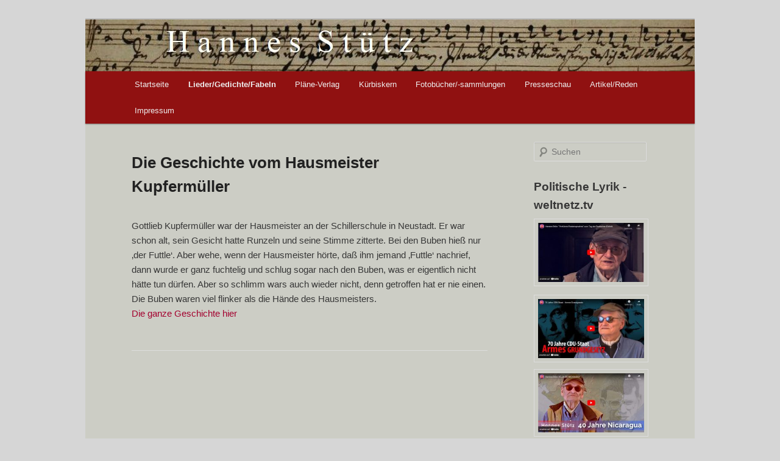

--- FILE ---
content_type: text/html; charset=UTF-8
request_url: http://hannes-stuetz.de/?page_id=5893
body_size: 41240
content:
<!DOCTYPE html>
<!--[if IE 6]>
<html id="ie6" lang="de">
<![endif]-->
<!--[if IE 7]>
<html id="ie7" lang="de">
<![endif]-->
<!--[if IE 8]>
<html id="ie8" lang="de">
<![endif]-->
<!--[if !(IE 6) & !(IE 7) & !(IE 8)]><!-->
<html lang="de">
<!--<![endif]-->
<head>
<meta charset="UTF-8" />
<meta name="viewport" content="width=device-width" />
<title>
Die Geschichte vom Hausmeister Kupfermüller | 	</title>
<link rel="profile" href="http://gmpg.org/xfn/11" />
<link rel="stylesheet" type="text/css" media="all" href="http://hannes-stuetz.de/wp-content/themes/twentyeleven/style.css?ver=20190507" />
<link rel="pingback" href="http://hannes-stuetz.de/xmlrpc.php">
<!--[if lt IE 9]>
<script src="http://hannes-stuetz.de/wp-content/themes/twentyeleven/js/html5.js?ver=3.7.0" type="text/javascript"></script>
<![endif]-->
<meta name='robots' content='max-image-preview:large' />
<link rel='dns-prefetch' href='//s.w.org' />
<link rel="alternate" type="application/rss+xml" title=" &raquo; Feed" href="http://hannes-stuetz.de/?feed=rss2" />
<link rel="alternate" type="application/rss+xml" title=" &raquo; Kommentar-Feed" href="http://hannes-stuetz.de/?feed=comments-rss2" />
<script type="text/javascript">
window._wpemojiSettings = {"baseUrl":"https:\/\/s.w.org\/images\/core\/emoji\/13.1.0\/72x72\/","ext":".png","svgUrl":"https:\/\/s.w.org\/images\/core\/emoji\/13.1.0\/svg\/","svgExt":".svg","source":{"concatemoji":"http:\/\/hannes-stuetz.de\/wp-includes\/js\/wp-emoji-release.min.js?ver=5.9.12"}};
/*! This file is auto-generated */
!function(e,a,t){var n,r,o,i=a.createElement("canvas"),p=i.getContext&&i.getContext("2d");function s(e,t){var a=String.fromCharCode;p.clearRect(0,0,i.width,i.height),p.fillText(a.apply(this,e),0,0);e=i.toDataURL();return p.clearRect(0,0,i.width,i.height),p.fillText(a.apply(this,t),0,0),e===i.toDataURL()}function c(e){var t=a.createElement("script");t.src=e,t.defer=t.type="text/javascript",a.getElementsByTagName("head")[0].appendChild(t)}for(o=Array("flag","emoji"),t.supports={everything:!0,everythingExceptFlag:!0},r=0;r<o.length;r++)t.supports[o[r]]=function(e){if(!p||!p.fillText)return!1;switch(p.textBaseline="top",p.font="600 32px Arial",e){case"flag":return s([127987,65039,8205,9895,65039],[127987,65039,8203,9895,65039])?!1:!s([55356,56826,55356,56819],[55356,56826,8203,55356,56819])&&!s([55356,57332,56128,56423,56128,56418,56128,56421,56128,56430,56128,56423,56128,56447],[55356,57332,8203,56128,56423,8203,56128,56418,8203,56128,56421,8203,56128,56430,8203,56128,56423,8203,56128,56447]);case"emoji":return!s([10084,65039,8205,55357,56613],[10084,65039,8203,55357,56613])}return!1}(o[r]),t.supports.everything=t.supports.everything&&t.supports[o[r]],"flag"!==o[r]&&(t.supports.everythingExceptFlag=t.supports.everythingExceptFlag&&t.supports[o[r]]);t.supports.everythingExceptFlag=t.supports.everythingExceptFlag&&!t.supports.flag,t.DOMReady=!1,t.readyCallback=function(){t.DOMReady=!0},t.supports.everything||(n=function(){t.readyCallback()},a.addEventListener?(a.addEventListener("DOMContentLoaded",n,!1),e.addEventListener("load",n,!1)):(e.attachEvent("onload",n),a.attachEvent("onreadystatechange",function(){"complete"===a.readyState&&t.readyCallback()})),(n=t.source||{}).concatemoji?c(n.concatemoji):n.wpemoji&&n.twemoji&&(c(n.twemoji),c(n.wpemoji)))}(window,document,window._wpemojiSettings);
</script>
<style type="text/css">
img.wp-smiley,
img.emoji {
	display: inline !important;
	border: none !important;
	box-shadow: none !important;
	height: 1em !important;
	width: 1em !important;
	margin: 0 0.07em !important;
	vertical-align: -0.1em !important;
	background: none !important;
	padding: 0 !important;
}
</style>
	<link rel='stylesheet' id='moztheme2011-css'  href='http://hannes-stuetz.de/wp-content/plugins/twenty-eleven-theme-extensions/moztheme2011.css?ver=5.9.12' type='text/css' media='all' />
<link rel='stylesheet' id='wp-block-library-css'  href='http://hannes-stuetz.de/wp-includes/css/dist/block-library/style.min.css?ver=5.9.12' type='text/css' media='all' />
<style id='wp-block-library-theme-inline-css' type='text/css'>
.wp-block-audio figcaption{color:#555;font-size:13px;text-align:center}.is-dark-theme .wp-block-audio figcaption{color:hsla(0,0%,100%,.65)}.wp-block-code>code{font-family:Menlo,Consolas,monaco,monospace;color:#1e1e1e;padding:.8em 1em;border:1px solid #ddd;border-radius:4px}.wp-block-embed figcaption{color:#555;font-size:13px;text-align:center}.is-dark-theme .wp-block-embed figcaption{color:hsla(0,0%,100%,.65)}.blocks-gallery-caption{color:#555;font-size:13px;text-align:center}.is-dark-theme .blocks-gallery-caption{color:hsla(0,0%,100%,.65)}.wp-block-image figcaption{color:#555;font-size:13px;text-align:center}.is-dark-theme .wp-block-image figcaption{color:hsla(0,0%,100%,.65)}.wp-block-pullquote{border-top:4px solid;border-bottom:4px solid;margin-bottom:1.75em;color:currentColor}.wp-block-pullquote__citation,.wp-block-pullquote cite,.wp-block-pullquote footer{color:currentColor;text-transform:uppercase;font-size:.8125em;font-style:normal}.wp-block-quote{border-left:.25em solid;margin:0 0 1.75em;padding-left:1em}.wp-block-quote cite,.wp-block-quote footer{color:currentColor;font-size:.8125em;position:relative;font-style:normal}.wp-block-quote.has-text-align-right{border-left:none;border-right:.25em solid;padding-left:0;padding-right:1em}.wp-block-quote.has-text-align-center{border:none;padding-left:0}.wp-block-quote.is-large,.wp-block-quote.is-style-large,.wp-block-quote.is-style-plain{border:none}.wp-block-search .wp-block-search__label{font-weight:700}.wp-block-group:where(.has-background){padding:1.25em 2.375em}.wp-block-separator{border:none;border-bottom:2px solid;margin-left:auto;margin-right:auto;opacity:.4}.wp-block-separator:not(.is-style-wide):not(.is-style-dots){width:100px}.wp-block-separator.has-background:not(.is-style-dots){border-bottom:none;height:1px}.wp-block-separator.has-background:not(.is-style-wide):not(.is-style-dots){height:2px}.wp-block-table thead{border-bottom:3px solid}.wp-block-table tfoot{border-top:3px solid}.wp-block-table td,.wp-block-table th{padding:.5em;border:1px solid;word-break:normal}.wp-block-table figcaption{color:#555;font-size:13px;text-align:center}.is-dark-theme .wp-block-table figcaption{color:hsla(0,0%,100%,.65)}.wp-block-video figcaption{color:#555;font-size:13px;text-align:center}.is-dark-theme .wp-block-video figcaption{color:hsla(0,0%,100%,.65)}.wp-block-template-part.has-background{padding:1.25em 2.375em;margin-top:0;margin-bottom:0}
</style>
<style id='global-styles-inline-css' type='text/css'>
body{--wp--preset--color--black: #000;--wp--preset--color--cyan-bluish-gray: #abb8c3;--wp--preset--color--white: #fff;--wp--preset--color--pale-pink: #f78da7;--wp--preset--color--vivid-red: #cf2e2e;--wp--preset--color--luminous-vivid-orange: #ff6900;--wp--preset--color--luminous-vivid-amber: #fcb900;--wp--preset--color--light-green-cyan: #7bdcb5;--wp--preset--color--vivid-green-cyan: #00d084;--wp--preset--color--pale-cyan-blue: #8ed1fc;--wp--preset--color--vivid-cyan-blue: #0693e3;--wp--preset--color--vivid-purple: #9b51e0;--wp--preset--color--blue: #1982d1;--wp--preset--color--dark-gray: #373737;--wp--preset--color--medium-gray: #666;--wp--preset--color--light-gray: #e2e2e2;--wp--preset--gradient--vivid-cyan-blue-to-vivid-purple: linear-gradient(135deg,rgba(6,147,227,1) 0%,rgb(155,81,224) 100%);--wp--preset--gradient--light-green-cyan-to-vivid-green-cyan: linear-gradient(135deg,rgb(122,220,180) 0%,rgb(0,208,130) 100%);--wp--preset--gradient--luminous-vivid-amber-to-luminous-vivid-orange: linear-gradient(135deg,rgba(252,185,0,1) 0%,rgba(255,105,0,1) 100%);--wp--preset--gradient--luminous-vivid-orange-to-vivid-red: linear-gradient(135deg,rgba(255,105,0,1) 0%,rgb(207,46,46) 100%);--wp--preset--gradient--very-light-gray-to-cyan-bluish-gray: linear-gradient(135deg,rgb(238,238,238) 0%,rgb(169,184,195) 100%);--wp--preset--gradient--cool-to-warm-spectrum: linear-gradient(135deg,rgb(74,234,220) 0%,rgb(151,120,209) 20%,rgb(207,42,186) 40%,rgb(238,44,130) 60%,rgb(251,105,98) 80%,rgb(254,248,76) 100%);--wp--preset--gradient--blush-light-purple: linear-gradient(135deg,rgb(255,206,236) 0%,rgb(152,150,240) 100%);--wp--preset--gradient--blush-bordeaux: linear-gradient(135deg,rgb(254,205,165) 0%,rgb(254,45,45) 50%,rgb(107,0,62) 100%);--wp--preset--gradient--luminous-dusk: linear-gradient(135deg,rgb(255,203,112) 0%,rgb(199,81,192) 50%,rgb(65,88,208) 100%);--wp--preset--gradient--pale-ocean: linear-gradient(135deg,rgb(255,245,203) 0%,rgb(182,227,212) 50%,rgb(51,167,181) 100%);--wp--preset--gradient--electric-grass: linear-gradient(135deg,rgb(202,248,128) 0%,rgb(113,206,126) 100%);--wp--preset--gradient--midnight: linear-gradient(135deg,rgb(2,3,129) 0%,rgb(40,116,252) 100%);--wp--preset--duotone--dark-grayscale: url('#wp-duotone-dark-grayscale');--wp--preset--duotone--grayscale: url('#wp-duotone-grayscale');--wp--preset--duotone--purple-yellow: url('#wp-duotone-purple-yellow');--wp--preset--duotone--blue-red: url('#wp-duotone-blue-red');--wp--preset--duotone--midnight: url('#wp-duotone-midnight');--wp--preset--duotone--magenta-yellow: url('#wp-duotone-magenta-yellow');--wp--preset--duotone--purple-green: url('#wp-duotone-purple-green');--wp--preset--duotone--blue-orange: url('#wp-duotone-blue-orange');--wp--preset--font-size--small: 13px;--wp--preset--font-size--medium: 20px;--wp--preset--font-size--large: 36px;--wp--preset--font-size--x-large: 42px;}.has-black-color{color: var(--wp--preset--color--black) !important;}.has-cyan-bluish-gray-color{color: var(--wp--preset--color--cyan-bluish-gray) !important;}.has-white-color{color: var(--wp--preset--color--white) !important;}.has-pale-pink-color{color: var(--wp--preset--color--pale-pink) !important;}.has-vivid-red-color{color: var(--wp--preset--color--vivid-red) !important;}.has-luminous-vivid-orange-color{color: var(--wp--preset--color--luminous-vivid-orange) !important;}.has-luminous-vivid-amber-color{color: var(--wp--preset--color--luminous-vivid-amber) !important;}.has-light-green-cyan-color{color: var(--wp--preset--color--light-green-cyan) !important;}.has-vivid-green-cyan-color{color: var(--wp--preset--color--vivid-green-cyan) !important;}.has-pale-cyan-blue-color{color: var(--wp--preset--color--pale-cyan-blue) !important;}.has-vivid-cyan-blue-color{color: var(--wp--preset--color--vivid-cyan-blue) !important;}.has-vivid-purple-color{color: var(--wp--preset--color--vivid-purple) !important;}.has-black-background-color{background-color: var(--wp--preset--color--black) !important;}.has-cyan-bluish-gray-background-color{background-color: var(--wp--preset--color--cyan-bluish-gray) !important;}.has-white-background-color{background-color: var(--wp--preset--color--white) !important;}.has-pale-pink-background-color{background-color: var(--wp--preset--color--pale-pink) !important;}.has-vivid-red-background-color{background-color: var(--wp--preset--color--vivid-red) !important;}.has-luminous-vivid-orange-background-color{background-color: var(--wp--preset--color--luminous-vivid-orange) !important;}.has-luminous-vivid-amber-background-color{background-color: var(--wp--preset--color--luminous-vivid-amber) !important;}.has-light-green-cyan-background-color{background-color: var(--wp--preset--color--light-green-cyan) !important;}.has-vivid-green-cyan-background-color{background-color: var(--wp--preset--color--vivid-green-cyan) !important;}.has-pale-cyan-blue-background-color{background-color: var(--wp--preset--color--pale-cyan-blue) !important;}.has-vivid-cyan-blue-background-color{background-color: var(--wp--preset--color--vivid-cyan-blue) !important;}.has-vivid-purple-background-color{background-color: var(--wp--preset--color--vivid-purple) !important;}.has-black-border-color{border-color: var(--wp--preset--color--black) !important;}.has-cyan-bluish-gray-border-color{border-color: var(--wp--preset--color--cyan-bluish-gray) !important;}.has-white-border-color{border-color: var(--wp--preset--color--white) !important;}.has-pale-pink-border-color{border-color: var(--wp--preset--color--pale-pink) !important;}.has-vivid-red-border-color{border-color: var(--wp--preset--color--vivid-red) !important;}.has-luminous-vivid-orange-border-color{border-color: var(--wp--preset--color--luminous-vivid-orange) !important;}.has-luminous-vivid-amber-border-color{border-color: var(--wp--preset--color--luminous-vivid-amber) !important;}.has-light-green-cyan-border-color{border-color: var(--wp--preset--color--light-green-cyan) !important;}.has-vivid-green-cyan-border-color{border-color: var(--wp--preset--color--vivid-green-cyan) !important;}.has-pale-cyan-blue-border-color{border-color: var(--wp--preset--color--pale-cyan-blue) !important;}.has-vivid-cyan-blue-border-color{border-color: var(--wp--preset--color--vivid-cyan-blue) !important;}.has-vivid-purple-border-color{border-color: var(--wp--preset--color--vivid-purple) !important;}.has-vivid-cyan-blue-to-vivid-purple-gradient-background{background: var(--wp--preset--gradient--vivid-cyan-blue-to-vivid-purple) !important;}.has-light-green-cyan-to-vivid-green-cyan-gradient-background{background: var(--wp--preset--gradient--light-green-cyan-to-vivid-green-cyan) !important;}.has-luminous-vivid-amber-to-luminous-vivid-orange-gradient-background{background: var(--wp--preset--gradient--luminous-vivid-amber-to-luminous-vivid-orange) !important;}.has-luminous-vivid-orange-to-vivid-red-gradient-background{background: var(--wp--preset--gradient--luminous-vivid-orange-to-vivid-red) !important;}.has-very-light-gray-to-cyan-bluish-gray-gradient-background{background: var(--wp--preset--gradient--very-light-gray-to-cyan-bluish-gray) !important;}.has-cool-to-warm-spectrum-gradient-background{background: var(--wp--preset--gradient--cool-to-warm-spectrum) !important;}.has-blush-light-purple-gradient-background{background: var(--wp--preset--gradient--blush-light-purple) !important;}.has-blush-bordeaux-gradient-background{background: var(--wp--preset--gradient--blush-bordeaux) !important;}.has-luminous-dusk-gradient-background{background: var(--wp--preset--gradient--luminous-dusk) !important;}.has-pale-ocean-gradient-background{background: var(--wp--preset--gradient--pale-ocean) !important;}.has-electric-grass-gradient-background{background: var(--wp--preset--gradient--electric-grass) !important;}.has-midnight-gradient-background{background: var(--wp--preset--gradient--midnight) !important;}.has-small-font-size{font-size: var(--wp--preset--font-size--small) !important;}.has-medium-font-size{font-size: var(--wp--preset--font-size--medium) !important;}.has-large-font-size{font-size: var(--wp--preset--font-size--large) !important;}.has-x-large-font-size{font-size: var(--wp--preset--font-size--x-large) !important;}
</style>
<link rel='stylesheet' id='twentyeleven-block-style-css'  href='http://hannes-stuetz.de/wp-content/themes/twentyeleven/blocks.css?ver=20190102' type='text/css' media='all' />
<link rel='stylesheet' id='chld_thm_cfg_child-css'  href='http://hannes-stuetz.de/wp-content/themes/twentyeleven-child2/style.css?ver=3.4.1589395663' type='text/css' media='all' />
<link rel='stylesheet' id='dflip-icons-style-css'  href='http://hannes-stuetz.de/wp-content/plugins/3d-flipbook-dflip-lite/assets/css/themify-icons.min.css?ver=1.7.33' type='text/css' media='all' />
<link rel='stylesheet' id='dflip-style-css'  href='http://hannes-stuetz.de/wp-content/plugins/3d-flipbook-dflip-lite/assets/css/dflip.min.css?ver=1.7.33' type='text/css' media='all' />
<script type='text/javascript' src='http://hannes-stuetz.de/wp-includes/js/jquery/jquery.min.js?ver=3.6.0' id='jquery-core-js'></script>
<script type='text/javascript' src='http://hannes-stuetz.de/wp-includes/js/jquery/jquery-migrate.min.js?ver=3.3.2' id='jquery-migrate-js'></script>
<link rel="https://api.w.org/" href="http://hannes-stuetz.de/index.php?rest_route=/" /><link rel="alternate" type="application/json" href="http://hannes-stuetz.de/index.php?rest_route=/wp/v2/pages/5893" /><link rel="EditURI" type="application/rsd+xml" title="RSD" href="http://hannes-stuetz.de/xmlrpc.php?rsd" />
<link rel="wlwmanifest" type="application/wlwmanifest+xml" href="http://hannes-stuetz.de/wp-includes/wlwmanifest.xml" /> 
<meta name="generator" content="WordPress 5.9.12" />
<link rel="canonical" href="http://hannes-stuetz.de/?page_id=5893" />
<link rel='shortlink' href='http://hannes-stuetz.de/?p=5893' />
<link rel="alternate" type="application/json+oembed" href="http://hannes-stuetz.de/index.php?rest_route=%2Foembed%2F1.0%2Fembed&#038;url=http%3A%2F%2Fhannes-stuetz.de%2F%3Fpage_id%3D5893" />
<link rel="alternate" type="text/xml+oembed" href="http://hannes-stuetz.de/index.php?rest_route=%2Foembed%2F1.0%2Fembed&#038;url=http%3A%2F%2Fhannes-stuetz.de%2F%3Fpage_id%3D5893&#038;format=xml" />
<style type="text/css">body{color:#373737}
.entry-title, .entry-title a{color:#222222}
.entry-meta{color:#666666}
#page{background-color:#cccdc5}
body{background-color:#e2e2e2}
.widget_calendar #wp-calendar tfoot td, .widget_calendar #wp-calendar th, .entry-header .comments-link a, .entry-meta .edit-link a, .commentlist .edit-link a, pre{background-color:#f1f1f1}
#site-title a{color:#901111}
#site-description{color:#7a7a7a}
#branding{background-color:#fff}
#access, #access ul ul a{background:#901111}
#access li:hover > a, #access a:focus, #access ul ul *:hover > a{background:#031a3f}
#access ul ul a{border-bottom-color:#031a3f}
#access a, #access li:hover > a, #access a:focus, #access ul ul a, #access ul ul *:hover > a{color:#eeeeee}
</style><script type="text/javascript">//<![CDATA[jQuery(document).ready(function($) {   $("#branding img").css("height", $("#branding img").attr("height"));});//]]></script>	<style>
		/* Link color */
		a,
		#site-title a:focus,
		#site-title a:hover,
		#site-title a:active,
		.entry-title a:hover,
		.entry-title a:focus,
		.entry-title a:active,
		.widget_twentyeleven_ephemera .comments-link a:hover,
		section.recent-posts .other-recent-posts a[rel="bookmark"]:hover,
		section.recent-posts .other-recent-posts .comments-link a:hover,
		.format-image footer.entry-meta a:hover,
		#site-generator a:hover {
			color: #a3002e;
		}
		section.recent-posts .other-recent-posts .comments-link a:hover {
			border-color: #a3002e;
		}
		article.feature-image.small .entry-summary p a:hover,
		.entry-header .comments-link a:hover,
		.entry-header .comments-link a:focus,
		.entry-header .comments-link a:active,
		.feature-slider a.active {
			background-color: #a3002e;
		}
	</style>
	<script data-cfasync="false"> var dFlipLocation = "http://hannes-stuetz.de/wp-content/plugins/3d-flipbook-dflip-lite/assets/"; var dFlipWPGlobal = {"text":{"toggleSound":"Turn on\/off Sound","toggleThumbnails":"Toggle Thumbnails","toggleOutline":"Toggle Outline\/Bookmark","previousPage":"Previous Page","nextPage":"Next Page","toggleFullscreen":"Toggle Fullscreen","zoomIn":"Zoom In","zoomOut":"Zoom Out","toggleHelp":"Toggle Help","singlePageMode":"Single Page Mode","doublePageMode":"Double Page Mode","downloadPDFFile":"Download PDF File","gotoFirstPage":"Goto First Page","gotoLastPage":"Goto Last Page","share":"Share","mailSubject":"I wanted you to see this FlipBook","mailBody":"Check out this site {{url}}","loading":"DearFlip: Loading "},"moreControls":"download,pageMode,startPage,endPage,sound","hideControls":"","scrollWheel":"true","backgroundColor":"#777","backgroundImage":"","height":"auto","paddingLeft":"20","paddingRight":"20","controlsPosition":"bottom","duration":800,"soundEnable":"true","enableDownload":"true","enableAnnotation":"false","enableAnalytics":"false","webgl":"true","hard":"none","maxTextureSize":"1600","rangeChunkSize":"524288","zoomRatio":1.5,"stiffness":3,"pageMode":"0","singlePageMode":"0","pageSize":"0","autoPlay":"false","autoPlayDuration":5000,"autoPlayStart":"false","linkTarget":"2","sharePrefix":"dearflip-"};</script>
<!-- Dynamic Widgets by QURL loaded - http://www.dynamic-widgets.com //-->
		<style type="text/css" id="twentyeleven-header-css">
				#site-title,
		#site-description {
			position: absolute;
			clip: rect(1px 1px 1px 1px); /* IE6, IE7 */
			clip: rect(1px, 1px, 1px, 1px);
		}
				</style>
		<style type="text/css" id="custom-background-css">
body.custom-background { background-color: #d6d6d6; }
</style>
			<style type="text/css" id="wp-custom-css">
			
		</style>
		</head>

<body class="page-template-default page page-id-5893 custom-background wp-embed-responsive single-author two-column right-sidebar moz-sidebar-adjust">
<div class="skip-link"><a class="assistive-text" href="#content">Zum Inhalt wechseln</a></div><svg xmlns="http://www.w3.org/2000/svg" viewBox="0 0 0 0" width="0" height="0" focusable="false" role="none" style="visibility: hidden; position: absolute; left: -9999px; overflow: hidden;" ><defs><filter id="wp-duotone-dark-grayscale"><feColorMatrix color-interpolation-filters="sRGB" type="matrix" values=" .299 .587 .114 0 0 .299 .587 .114 0 0 .299 .587 .114 0 0 .299 .587 .114 0 0 " /><feComponentTransfer color-interpolation-filters="sRGB" ><feFuncR type="table" tableValues="0 0.49803921568627" /><feFuncG type="table" tableValues="0 0.49803921568627" /><feFuncB type="table" tableValues="0 0.49803921568627" /><feFuncA type="table" tableValues="1 1" /></feComponentTransfer><feComposite in2="SourceGraphic" operator="in" /></filter></defs></svg><svg xmlns="http://www.w3.org/2000/svg" viewBox="0 0 0 0" width="0" height="0" focusable="false" role="none" style="visibility: hidden; position: absolute; left: -9999px; overflow: hidden;" ><defs><filter id="wp-duotone-grayscale"><feColorMatrix color-interpolation-filters="sRGB" type="matrix" values=" .299 .587 .114 0 0 .299 .587 .114 0 0 .299 .587 .114 0 0 .299 .587 .114 0 0 " /><feComponentTransfer color-interpolation-filters="sRGB" ><feFuncR type="table" tableValues="0 1" /><feFuncG type="table" tableValues="0 1" /><feFuncB type="table" tableValues="0 1" /><feFuncA type="table" tableValues="1 1" /></feComponentTransfer><feComposite in2="SourceGraphic" operator="in" /></filter></defs></svg><svg xmlns="http://www.w3.org/2000/svg" viewBox="0 0 0 0" width="0" height="0" focusable="false" role="none" style="visibility: hidden; position: absolute; left: -9999px; overflow: hidden;" ><defs><filter id="wp-duotone-purple-yellow"><feColorMatrix color-interpolation-filters="sRGB" type="matrix" values=" .299 .587 .114 0 0 .299 .587 .114 0 0 .299 .587 .114 0 0 .299 .587 .114 0 0 " /><feComponentTransfer color-interpolation-filters="sRGB" ><feFuncR type="table" tableValues="0.54901960784314 0.98823529411765" /><feFuncG type="table" tableValues="0 1" /><feFuncB type="table" tableValues="0.71764705882353 0.25490196078431" /><feFuncA type="table" tableValues="1 1" /></feComponentTransfer><feComposite in2="SourceGraphic" operator="in" /></filter></defs></svg><svg xmlns="http://www.w3.org/2000/svg" viewBox="0 0 0 0" width="0" height="0" focusable="false" role="none" style="visibility: hidden; position: absolute; left: -9999px; overflow: hidden;" ><defs><filter id="wp-duotone-blue-red"><feColorMatrix color-interpolation-filters="sRGB" type="matrix" values=" .299 .587 .114 0 0 .299 .587 .114 0 0 .299 .587 .114 0 0 .299 .587 .114 0 0 " /><feComponentTransfer color-interpolation-filters="sRGB" ><feFuncR type="table" tableValues="0 1" /><feFuncG type="table" tableValues="0 0.27843137254902" /><feFuncB type="table" tableValues="0.5921568627451 0.27843137254902" /><feFuncA type="table" tableValues="1 1" /></feComponentTransfer><feComposite in2="SourceGraphic" operator="in" /></filter></defs></svg><svg xmlns="http://www.w3.org/2000/svg" viewBox="0 0 0 0" width="0" height="0" focusable="false" role="none" style="visibility: hidden; position: absolute; left: -9999px; overflow: hidden;" ><defs><filter id="wp-duotone-midnight"><feColorMatrix color-interpolation-filters="sRGB" type="matrix" values=" .299 .587 .114 0 0 .299 .587 .114 0 0 .299 .587 .114 0 0 .299 .587 .114 0 0 " /><feComponentTransfer color-interpolation-filters="sRGB" ><feFuncR type="table" tableValues="0 0" /><feFuncG type="table" tableValues="0 0.64705882352941" /><feFuncB type="table" tableValues="0 1" /><feFuncA type="table" tableValues="1 1" /></feComponentTransfer><feComposite in2="SourceGraphic" operator="in" /></filter></defs></svg><svg xmlns="http://www.w3.org/2000/svg" viewBox="0 0 0 0" width="0" height="0" focusable="false" role="none" style="visibility: hidden; position: absolute; left: -9999px; overflow: hidden;" ><defs><filter id="wp-duotone-magenta-yellow"><feColorMatrix color-interpolation-filters="sRGB" type="matrix" values=" .299 .587 .114 0 0 .299 .587 .114 0 0 .299 .587 .114 0 0 .299 .587 .114 0 0 " /><feComponentTransfer color-interpolation-filters="sRGB" ><feFuncR type="table" tableValues="0.78039215686275 1" /><feFuncG type="table" tableValues="0 0.94901960784314" /><feFuncB type="table" tableValues="0.35294117647059 0.47058823529412" /><feFuncA type="table" tableValues="1 1" /></feComponentTransfer><feComposite in2="SourceGraphic" operator="in" /></filter></defs></svg><svg xmlns="http://www.w3.org/2000/svg" viewBox="0 0 0 0" width="0" height="0" focusable="false" role="none" style="visibility: hidden; position: absolute; left: -9999px; overflow: hidden;" ><defs><filter id="wp-duotone-purple-green"><feColorMatrix color-interpolation-filters="sRGB" type="matrix" values=" .299 .587 .114 0 0 .299 .587 .114 0 0 .299 .587 .114 0 0 .299 .587 .114 0 0 " /><feComponentTransfer color-interpolation-filters="sRGB" ><feFuncR type="table" tableValues="0.65098039215686 0.40392156862745" /><feFuncG type="table" tableValues="0 1" /><feFuncB type="table" tableValues="0.44705882352941 0.4" /><feFuncA type="table" tableValues="1 1" /></feComponentTransfer><feComposite in2="SourceGraphic" operator="in" /></filter></defs></svg><svg xmlns="http://www.w3.org/2000/svg" viewBox="0 0 0 0" width="0" height="0" focusable="false" role="none" style="visibility: hidden; position: absolute; left: -9999px; overflow: hidden;" ><defs><filter id="wp-duotone-blue-orange"><feColorMatrix color-interpolation-filters="sRGB" type="matrix" values=" .299 .587 .114 0 0 .299 .587 .114 0 0 .299 .587 .114 0 0 .299 .587 .114 0 0 " /><feComponentTransfer color-interpolation-filters="sRGB" ><feFuncR type="table" tableValues="0.098039215686275 1" /><feFuncG type="table" tableValues="0 0.66274509803922" /><feFuncB type="table" tableValues="0.84705882352941 0.41960784313725" /><feFuncA type="table" tableValues="1 1" /></feComponentTransfer><feComposite in2="SourceGraphic" operator="in" /></filter></defs></svg><div id="page" class="hfeed">
	<header id="branding" role="banner">
			<hgroup>
				<h1 id="site-title"><span><a href="http://hannes-stuetz.de/" rel="home"></a></span></h1>
				<h2 id="site-description"></h2>
			</hgroup>

						<a href="http://hannes-stuetz.de/">
									<img src="http://hannes-stuetz.de/wp-content/uploads/2017/08/cropped-header-Bach_Noten-1000x85-1.jpg" width="1000" height="85" alt="" />
								</a>
			
						
			
			<nav id="access" role="navigation">
				<h3 class="assistive-text">Hauptmenü</h3>
				<div class="menu-menu-1-container"><ul id="menu-menu-1" class="menu"><li id="menu-item-285" class="menu-item menu-item-type-post_type menu-item-object-page menu-item-home menu-item-285"><a href="http://hannes-stuetz.de/">Startseite</a></li>
<li id="menu-item-1147" class="menu-item menu-item-type-custom menu-item-object-custom current-menu-ancestor current-menu-parent menu-item-has-children menu-item-1147"><a href="#">Lieder/Gedichte/Fabeln</a>
<ul class="sub-menu">
	<li id="menu-item-2928" class="menu-item menu-item-type-post_type menu-item-object-page menu-item-2928"><a href="http://hannes-stuetz.de/?page_id=2917">Politische Lyrik – Videos</a></li>
	<li id="menu-item-376" class="menu-item menu-item-type-post_type menu-item-object-page menu-item-376"><a href="http://hannes-stuetz.de/?page_id=368">24 Verkürzte Festansprachen</a></li>
	<li id="menu-item-456" class="menu-item menu-item-type-post_type menu-item-object-page menu-item-456"><a href="http://hannes-stuetz.de/?page_id=451">Lieder (entstanden 1958 &#8211; 1968)</a></li>
	<li id="menu-item-289" class="menu-item menu-item-type-post_type menu-item-object-page menu-item-289"><a href="http://hannes-stuetz.de/?page_id=54">Requiem für Koberstein</a></li>
	<li id="menu-item-286" class="menu-item menu-item-type-post_type menu-item-object-page menu-item-286"><a href="http://hannes-stuetz.de/?page_id=281">Das Huhn</a></li>
	<li id="menu-item-5490" class="menu-item menu-item-type-post_type menu-item-object-page menu-item-5490"><a href="http://hannes-stuetz.de/?page_id=5485">Die Geschichte vom unbrauchbaren Teufel</a></li>
	<li id="menu-item-5544" class="menu-item menu-item-type-post_type menu-item-object-page menu-item-5544"><a href="http://hannes-stuetz.de/?page_id=5538">Die Geschichte, wie der Zauberer bezwungen wurde</a></li>
	<li id="menu-item-5899" class="menu-item menu-item-type-post_type menu-item-object-page current-menu-item page_item page-item-5893 current_page_item menu-item-5899"><a href="http://hannes-stuetz.de/?page_id=5893" aria-current="page">Die Geschichte vom Hausmeister Kupfermüller</a></li>
	<li id="menu-item-5597" class="menu-item menu-item-type-post_type menu-item-object-page menu-item-5597"><a href="http://hannes-stuetz.de/?page_id=5593">Variante zu Manfred Vosz‘ Bildergeschichte „Jakob Himmelreich“</a></li>
</ul>
</li>
<li id="menu-item-4267" class="menu-item menu-item-type-post_type menu-item-object-page menu-item-4267"><a href="http://hannes-stuetz.de/?page_id=4227">Pläne-Verlag</a></li>
<li id="menu-item-3120" class="menu-item menu-item-type-post_type menu-item-object-page menu-item-3120"><a href="http://hannes-stuetz.de/?page_id=3113">Kürbiskern</a></li>
<li id="menu-item-1146" class="menu-item menu-item-type-custom menu-item-object-custom menu-item-has-children menu-item-1146"><a href="#">Fotobücher/-sammlungen</a>
<ul class="sub-menu">
	<li id="menu-item-5890" class="menu-item menu-item-type-post_type menu-item-object-page menu-item-5890"><a href="http://hannes-stuetz.de/?page_id=5689">Graffiti. Wand. Maler. Bremen</a></li>
	<li id="menu-item-5681" class="menu-item menu-item-type-post_type menu-item-object-page menu-item-5681"><a href="http://hannes-stuetz.de/?page_id=5603">ICHON – von der Villa und umzu</a></li>
	<li id="menu-item-4033" class="menu-item menu-item-type-post_type menu-item-object-page menu-item-4033"><a href="http://hannes-stuetz.de/?page_id=4025">Die Bremer Stadtmusikanten – Ein Doppel-Leben</a></li>
	<li id="menu-item-3927" class="menu-item menu-item-type-post_type menu-item-object-page menu-item-3927"><a href="http://hannes-stuetz.de/?page_id=3923">Kuba 1975 / 77</a></li>
	<li id="menu-item-3887" class="menu-item menu-item-type-post_type menu-item-object-page menu-item-3887"><a href="http://hannes-stuetz.de/?page_id=3793">Portugal – eine Liebe</a></li>
	<li id="menu-item-3636" class="menu-item menu-item-type-post_type menu-item-object-page menu-item-3636"><a href="http://hannes-stuetz.de/?page_id=3634">Varanasi – Der Atem Indiens 1983</a></li>
	<li id="menu-item-2910" class="menu-item menu-item-type-post_type menu-item-object-page menu-item-2910"><a href="http://hannes-stuetz.de/?page_id=2906">Die Steine von Sapounakeika</a></li>
	<li id="menu-item-3781" class="menu-item menu-item-type-post_type menu-item-object-page menu-item-3781"><a href="http://hannes-stuetz.de/?page_id=3713">Auf dem Weg zu Diego Rivera in Detroit 1979</a></li>
	<li id="menu-item-3072" class="menu-item menu-item-type-post_type menu-item-object-page menu-item-3072"><a href="http://hannes-stuetz.de/?page_id=3060">Dolomiten – Reisewarnung 1978</a></li>
	<li id="menu-item-2013" class="menu-item menu-item-type-post_type menu-item-object-page menu-item-2013"><a href="http://hannes-stuetz.de/?page_id=1941">Fotografien aus Wiwili – Nicaragua</a></li>
	<li id="menu-item-1502" class="menu-item menu-item-type-post_type menu-item-object-page menu-item-1502"><a href="http://hannes-stuetz.de/?page_id=1176">Phantasien aus dem Bremer Wallgraben</a></li>
	<li id="menu-item-921" class="menu-item menu-item-type-post_type menu-item-object-page menu-item-921"><a href="http://hannes-stuetz.de/?page_id=916">Hagenbeck oder Humanismus – Überseemuseum</a></li>
	<li id="menu-item-922" class="menu-item menu-item-type-post_type menu-item-object-page menu-item-922"><a href="http://hannes-stuetz.de/?page_id=797">Heine – Ein Denkmal mit vier Seiten</a></li>
	<li id="menu-item-920" class="menu-item menu-item-type-post_type menu-item-object-page menu-item-920"><a href="http://hannes-stuetz.de/?page_id=918">Die sieben Todsünden eines Justizhauses</a></li>
</ul>
</li>
<li id="menu-item-1727" class="menu-item menu-item-type-post_type menu-item-object-page menu-item-has-children menu-item-1727"><a href="http://hannes-stuetz.de/?page_id=1720">Presseschau</a>
<ul class="sub-menu">
	<li id="menu-item-1777" class="menu-item menu-item-type-post_type menu-item-object-page menu-item-1777"><a href="http://hannes-stuetz.de/?page_id=1720">Kabarett (1959 -1968)</a></li>
	<li id="menu-item-1776" class="menu-item menu-item-type-post_type menu-item-object-page menu-item-1776"><a href="http://hannes-stuetz.de/?page_id=1746">&#8222;Die Ente&#8220; (Film 1966)</a></li>
</ul>
</li>
<li id="menu-item-877" class="menu-item menu-item-type-post_type menu-item-object-page menu-item-877"><a href="http://hannes-stuetz.de/?page_id=870">Artikel/Reden</a></li>
<li id="menu-item-288" class="menu-item menu-item-type-post_type menu-item-object-page menu-item-288"><a href="http://hannes-stuetz.de/?page_id=88">Impressum</a></li>
</ul></div>			</nav><!-- #access -->
	</header><!-- #branding -->


	<div id="main">

		<div id="primary">
			<div id="content" role="main">

				
					
<article id="post-5893" class="post-5893 page type-page status-publish hentry">
	<header class="entry-header">
		<h1 class="entry-title">Die Geschichte vom Hausmeister Kupfermüller</h1>
	</header><!-- .entry-header -->

	<div class="entry-content">
		


<p>Gottlieb Kupfermüller war der Hausmeister an der Schillerschule in Neustadt. Er war schon alt, sein Gesicht hatte Runzeln und seine Stimme zitterte. Bei den Buben hieß nur &#8218;der Futtle&#8216;. Aber wehe, wenn der Hausmeister hörte, daß ihm jemand &#8218;Futtle&#8216; nachrief, dann wurde er ganz fuchtelig und schlug sogar nach den Buben, was er eigentlich nicht hätte tun dürfen. Aber so schlimm wars auch wieder nicht, denn getroffen hat er nie einen. Die Buben waren viel flinker als die Hände des Hausmeisters. <br><a href="http://hannes-stuetz.de/wp-content/uploads/2022/10/geschichte-vom-hausmeister.pdf" target="_blank" rel="noopener">Die ganze Geschichte hier</a> </p>
			</div><!-- .entry-content -->
	<footer class="entry-meta">
			</footer><!-- .entry-meta -->
</article><!-- #post-5893 -->

						<div id="comments">
	
	
	
	
</div><!-- #comments -->

				
			</div><!-- #content -->
		</div><!-- #primary -->

		<div id="secondary" class="widget-area" role="complementary">
			<aside id="search-3" class="widget widget_search">	<form method="get" id="searchform" action="http://hannes-stuetz.de/">
		<label for="s" class="assistive-text">Suchen</label>
		<input type="text" class="field" name="s" id="s" placeholder="Suchen" />
		<input type="submit" class="submit" name="submit" id="searchsubmit" value="Suchen" />
	</form>
</aside><aside id="black-studio-tinymce-4" class="widget widget_black_studio_tinymce"><div class="textwidget"><p style="text-align: left;"><span style="font-size: 14pt;"><strong>Politische Lyrik - weltnetz.tv<a href="https://weltnetz.tv/video/1611-verkuerzte-festansprachen-zum-tag-der-deutschen-einheit" target="_blank" rel="noopener"><img class="alignnone wp-image-3976 size-medium" src="http://hannes-stuetz.de/wp-content/uploads/2021/11/verkuerzte-festansprachen-bild-250x139.jpg" alt="" width="250" height="139" /></a></strong></span><a href="https://weltnetz.tv/video/1926-70-jahre-cdu-staat-armes-grundgesetz" target="_blank" rel="noopener"><img class="alignnone wp-image-3977 size-medium" src="http://hannes-stuetz.de/wp-content/uploads/2021/11/70-jahre-cdu-staat-bild-250x140.jpg" alt="" width="250" height="140" /></a><a href="https://weltnetz.tv/video/2241-40-jahre-nicaragua" target="_blank" rel="noopener"><img class="alignnone wp-image-3980 size-medium" src="http://hannes-stuetz.de/wp-content/uploads/2021/11/40-jahre-nicaragua-bild-250x140.jpg" alt="" width="250" height="140" /></a></p>
</div></aside><aside id="black-studio-tinymce-2" class="widget widget_black_studio_tinymce"><div class="textwidget"><p><span style="font-size: 14pt;"><strong>Bücher</strong></span><span style="font-size: 14pt;">/Broschüren</span></p>
<p><a href="http://hannes-stuetz.de/?page_id=4415" target="_blank" rel="noopener"><img class="alignnone wp-image-3932 size-medium" src="http://hannes-stuetz.de/wp-content/uploads/2021/09/nicht-einen-klang-1-von-1-207x250.jpg" alt="" width="207" height="250" /></a>Düsseldorf 1984</p>
<p><a href=" http://hannes-stuetz.de/?page_id=5494" target="_blank" rel="noopener"><img class="alignnone wp-image-5496 size-medium" src="http://hannes-stuetz.de/wp-content/uploads/2022/09/220907-A6406465-250x175.jpg" alt="" width="250" height="175" /></a>Düsseldorf 1984</p>
<p><a href="http://hannes-stuetz.de/?page_id=5294" target="_blank" rel="noopener"><img class="alignnone wp-image-337 size-medium" src="http://hannes-stuetz.de/wp-content/uploads/2017/12/kubatitel-264x300.jpg" alt="" width="220" height="250" /></a>Dortmund 1987</p>
<p><a href="http://hannes-stuetz.de/wp-content/uploads/2021/11/angenfort-jupp-quadrat.jpg"><img class="alignnone wp-image-3969 size-medium" src="http://hannes-stuetz.de/wp-content/uploads/2021/11/angenfort-jupp-quadrat-227x250.jpg" alt="" width="227" height="250" /></a>Köln 2010</p>
<p><a href="http://hannes-stuetz.de/?page_id=1176"><img class="alignnone wp-image-3970 size-medium" src="http://hannes-stuetz.de/wp-content/uploads/2021/11/denkmal-im-walldenkmal-bild-250x188.jpg" alt="" width="250" height="188" /></a>Bremen 2011</p>
<p><a href="http://hannes-stuetz.de/?page_id=797"><img class="alignnone wp-image-3968 size-medium" src="http://hannes-stuetz.de/wp-content/uploads/2021/11/Heine01-1-250x163.jpg" alt="" width="250" height="163" /></a>Bremen 2014</p>
</div></aside><aside id="black-studio-tinymce-3" class="widget widget_black_studio_tinymce"><div class="textwidget"><p><strong><span style="font-size: 14pt;">Lieder<br />
<a href="https://www.youtube.com/watch?v=p1EEi3ifcAg" target="_blank" rel="noopener"><img class="alignnone wp-image-3971 size-medium" src="http://hannes-stuetz.de/wp-content/uploads/2021/11/unser-marsch-bild-250x187.jpg" alt="" width="250" height="187" /></a></span></strong><a href="https://www.youtube.com/watch?v=klsOwx0pyiI" target="_blank" rel="noopener"><img class="alignnone wp-image-3972 size-medium" src="http://hannes-stuetz.de/wp-content/uploads/2021/11/hey-der-buffke-kommt-bild-250x188.jpg" alt="" width="250" height="188" /></a><a href="https://www.youtube.com/watch?v=0xmvi1q18KA" target="_blank" rel="noopener"><img class="alignnone wp-image-3973 size-medium" src="http://hannes-stuetz.de/wp-content/uploads/2021/11/ein-bomben-ist-gefallen-bild-250x188.jpg" alt="" width="250" height="188" /></a><a href="https://www.youtube.com/watch?v=9NxTI8iE8R8" target="_blank" rel="noopener"><img class="alignnone wp-image-3974 size-medium" src="http://hannes-stuetz.de/wp-content/uploads/2021/11/der-rote-wedding-bild-250x187.jpg" alt="" width="250" height="187" /></a><a href="https://www.youtube.com/watch?v=V1uVobkaoBQ" target="_blank" rel="noopener"><img class="alignnone wp-image-3975 size-medium" src="http://hannes-stuetz.de/wp-content/uploads/2021/11/dick-und-doof-bild-250x186.jpg" alt="" width="250" height="186" /></a></p>
</div></aside>		</div><!-- #secondary .widget-area -->

	</div><!-- #main -->

	<footer id="colophon">

			

			<div id="site-generator">
												<a href="https://de.wordpress.org/" class="imprint" title="Semantic Personal Publishing Platform">
					Stolz präsentiert von WordPress				</a>
			</div>
	</footer><!-- #colophon -->
</div><!-- #page -->

<script type='text/javascript' src='http://hannes-stuetz.de/wp-includes/js/comment-reply.min.js?ver=5.9.12' id='comment-reply-js'></script>
<script type='text/javascript' src='http://hannes-stuetz.de/wp-content/plugins/3d-flipbook-dflip-lite/assets/js/dflip.min.js?ver=1.7.33' id='dflip-script-js'></script>

</body>
</html>
